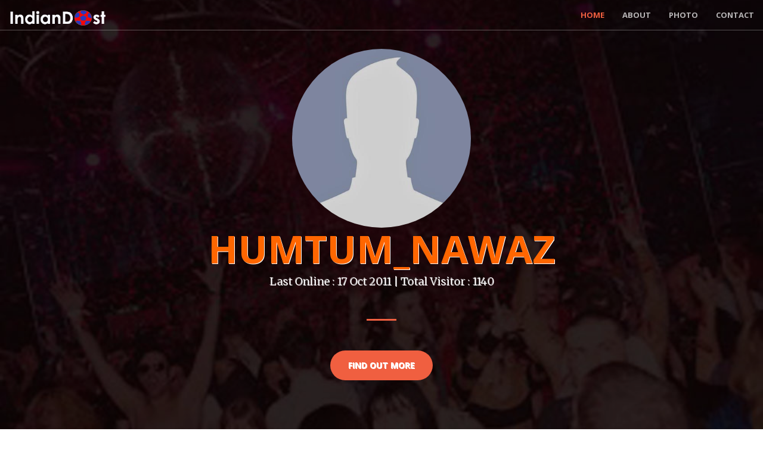

--- FILE ---
content_type: text/html; charset=UTF-8
request_url: https://indiandost.com/humtum_nawaz
body_size: 7013
content:
<!DOCTYPE html>
<html lang="en">

<head>

    <meta charset="utf-8">
    <meta http-equiv="X-UA-Compatible" content="IE=edge">
    <meta name="viewport" content="width=device-width, initial-scale=1">
  <title>Shahnawaz Other Pakistan Profile | IndianDost</title>
  <meta name="description" content="Shahnawaz Other Pakistan, Shahnawaz Profile page IndianDost">
    <meta name="keywords" content="Shahnawaz, Other, Pakistan,Shahnawaz Profile at IndianDost">


    <!-- Bootstrap Core CSS -->
    <link rel="stylesheet" href="/css/bootstrap.min.css" type="text/css">

    <!-- Custom Fonts -->
    <link href='https://fonts.googleapis.com/css?family=Open+Sans:300italic,400italic,600italic,700italic,800italic,400,300,600,700,800' rel='stylesheet' type='text/css'>
    <link href='https://fonts.googleapis.com/css?family=Merriweather:400,300,300italic,400italic,700,700italic,900,900italic' rel='stylesheet' type='text/css'>
    <link rel="stylesheet" href="/font-awesome/css/font-awesome.min.css" type="text/css">

    <!-- Plugin CSS -->
    <link rel="stylesheet" href="/css/animate.min.css" type="text/css">

    <!-- Custom CSS -->
    <link rel="stylesheet" href="/css/creative.css" type="text/css">
<style>
.row{width:100%; margin:0 auto;}
</style>
    <!-- HTML5 Shim and Respond.js IE8 support of HTML5 elements and media queries -->
    <!-- WARNING: Respond.js doesn't work if you view the page via file:// -->
    <!--[if lt IE 9]>
        <script src="https://oss.maxcdn.com/libs/html5shiv/3.7.0/html5shiv.js"></script>
        <script src="https://oss.maxcdn.com/libs/respond.js/1.4.2/respond.min.js"></script>
    <![endif]-->


<script>

     function updateModuleColor(moduleId, propertyname, color){
            $.ajax({
              url : 'include/ajaxedit_extra.php',
              type : 'post',
              data : { method : 'updateModule', user2 : moduleId, property : propertyname , color : color, pt : 'U' },
              success : function( resp ){
                      eval( 'var respObj = ' + resp );
                      console.log(respObj);
                      //debugger;
                      if(respObj.status){
                              return false;
                      }else{
                            return true;
                      }
              }
            });
        }

</script>

<style>
.darkbg{ background-color:#c04c33; color: #30130d}
</style>



<script src="https://code.jquery.com/jquery-1.10.2.js"></script>
		<script>
		function showEdit(editableObj) {
                                  $(editableObj).css("background"," ");
		} 
		
		function saveToDatabase(editableObj,column,id) {
			$(editableObj).css("background","url(icon/loaderIcon.gif) no-repeat right");
			$.ajax({
				url: "include/ajaxedit.php",
				type: "POST",
				data:'column='+column+'&editval='+editableObj.innerHTML+'&id='+id,
				success: function(data){
					$(editableObj).css("background","");
				}        
		   });
		}
		</script>







<!-- og share -->
<meta property="og:title" content="Shahnawaz, IndianDost Profile Page" />
<meta property="og:url" content="https://indiandost.com/humtum_nawaz" />
<meta property="og:type" content="website" />
<meta property="og:description" content="Other Pakistan, Shahnawaz Profile page IndianDost, " />
<meta property="og:image" content="https://indiandost.com/image/nopic_m.jpg" />

<meta name="twitter:card" content="IndianDost Page" />
<meta name="twitter:title" content="Shahnawaz, IndianDost Profile Page" />
<meta name="twitter:description" content="Other Pakistan, Shahnawaz Profile page IndianDostm " />
<meta name="twitter:image" content="https://indiandost.com/image/nopic_m.jpg" />

</head>

<body id="page-top">

    <nav id="mainNav" class="navbar navbar-default navbar-fixed-top">
        <div class="container-fluid">
            <!-- Brand and toggle get grouped for better mobile display -->
            <div class="navbar-header">
                <button type="button" class="navbar-toggle collapsed" data-toggle="collapse" data-target="#bs-example-navbar-collapse-1" >
                    <span class="sr-only">Toggle navigation</span>
                    <span class="icon-bar"></span>
                    <span class="icon-bar"></span>
                    <span class="icon-bar"></span>
                </button>
                <a class="navbar-brand page-scroll" href="http://indiandost.com/"><img src='https://indiandost.com/icon/dost-small-w.png' height='30px'></a>
            </div>

            <!-- Collect the nav links, forms, and other content for toggling -->
            <div class="collapse navbar-collapse" id="bs-example-navbar-collapse-1">
                <ul class="nav navbar-nav navbar-right">
				    <li>
                        <a class="page-scroll" href="#page-top">Home</a>
                    </li>
                    <li>
                        <a class="page-scroll" href="#about">About</a>
                    </li>
                                    <li>
                        <a class="page-scroll" href="#portfolio">Photo</a>
                    </li>
                    <li>
                        <a class="page-scroll" href="#contact">Contact</a>
                    </li>


                </ul>
            </div>
            <!-- /.navbar-collapse -->
        </div>
        <!-- /.container-fluid -->
    </nav>

    <header style="background:linear-gradient(rgba(0, 0, 0, 0.3), rgba(0, 0, 0, 0.3)), url('images/userbanner/party.jpg');   background-repeat: no-repeat; background-position: center;  -ms-background-size: cover;   -o-background-size: cover;
    -moz-background-size: cover;  -webkit-background-size: cover;  background-size: cover; text-shadow: 1px 1px #ffffff" id='head1'>
 

        <div class="header-content" >
            <div class="header-content-inner">
	              <img src='/image/nopic_m.jpg' style='border-radius:50%; max-height:300px; max-width:90%;'>
                             <h1><span class='text-danger'>Humtum_nawaz</span> </h1>
   <p class="help-block text-danger"> Last Online : 17 Oct 2011  | Total Visitor :  1140</p>
                <hr>

                   <p></p>
                <a href="#about" class="btn btn-primary btn-xl page-scroll">Find Out More</a>
            </div>
        </div>  
    </header>

    <section class="bg-primary" id="about">
        <div class="container">
            <div class="row">
                <div class="col-lg-8 col-lg-offset-2 text-center">
                       <h2 class="section-heading">Shahnawaz </h2>
                    <hr class="light">
                    <p class="text-faded">Im govrment emploa</p>

<div class='row'>
 <hr><div class='col-xs-12 col-md-12'><p id='displayage'>Age : 30 ,  Male  </p>
<p  id='displayinterest'> <i>Interested in Female Only</i></p>
</div></div>




                    <a href="#contact" class="btn btn-default btn-xl">Contact</a>

		<!--ads here -->
	<center>

</center>
                </div>
            </div>
        </div>
    </section>



<SCRIPT LANGUAGE="JavaScript">
function delpic(x,y){
if(confirm('Are you sure Unsubscribe memnership from Club: '+y +'?'))
	{
	window.location = 'club_del2.php?act=rem&club='+x
	}
	else
	{
	}
}
</script>




<!-- modal popup start-->
<script language="javascript">
 function openmadal(p1, c1){
var p1 = p1; var c1 = c1;
document.getElementById("image_modal").src=p1;
document.getElementById("mcaption").innerHTML = c1;
$('#modal_image').modal('show')
}
</script>

<!-- Creates the bootstrap modal where the image will appear -->
<!-- Modal -->
<div id="modal_image" class="modal fade" tabindex="-1" role="dialog" aria-labelledby="myModalLabel" aria-hidden="true" style='margin:0 auto; max-width:100%;'>
  <div class="modal-header" align='center'>

<p class='' id='mcaption' style='color:#ffffff;'></p>
</div>  
<div class="modal-body" align='center'>  <button type="button" class="close" data-dismiss="modal" aria-hidden="true"  style="color:#ffffff; font-size:24pt;">X</button>
         <img id= "image_modal" src="" align='center'  style='border:2px #f2f2f2 solid;max-width:100%;'>
  </div>
</div>
<!-- modal popup end-->

    <section class="no-padding" id="portfolio">    <aside class="bg-dark text-center">
  <div class="container">
            <div class="row">
                <div class="col-lg-12 text-center">
<h2 class="section-heading">Shahnawaz's Photos ( 1 )</h2>
                    <hr class="primary">
                </div>
            </div>
        </div>
        <div class="container-fluid">
            <div class="row no-gutter">
  <div class="col-lg-3 col-sm-4" >
                    <a href="javascript:;" class="portfolio-box"  onclick="openmadal('/image/nopic_m.jpg', 'Profile Photo')">
                        <img src="/image/nopic_m.jpg" class="img-responsive" alt=""  style='width:96%; margin:0 auto;max-width:100%;'> 
                        <div class="portfolio-box-caption">
                            <div class="portfolio-box-caption-content">
                                <div class="project-category text-faded">
                                    Photo 
                                </div>
                                <div class="project-name">
                                  Profile Picture
                                </div>
                            </div>
                        </div>
                    </a>
                </div>
             
            </div>
        </div>
 </div>
    </section>

<!-- <aside class="bg-dark">
        <div class="container text-center">
            <div class="call-to-action">
                <h2>Free Download at Start Bootstrap!</h2>
                <a href="#" class="btn btn-default btn-xl wow tada">Download Now!</a>
            </div>
        </div>
    </aside>
-->
   






 
	 <!-- Contact Section -->
    <section id="contact" style='background:#f2f2f2;'>
        <div class="container">
            <div class="row">
                <div class="col-lg-12 text-center">
                    <h2>Message Me</h2>
                    <hr class="star-primary">
                </div>
            </div>
            <div class="row">
	
                <div class="col-lg-8 col-lg-offset-2">
                    <!-- To configure the contact form email address, go to mail/contact_me.php and update the email address in the PHP file on line 19. -->
                    <!-- The form should work on most web servers, but if the form is not working you may need to configure your web server differently. -->
                    <form name="sentMessage" id="contactForm" novalidate>

  
                        <div class="row control-group">
                            <div class="form-group col-xs-12 floating-label-form-group controls">
                                <!--<label>Name</label> -->
                                <input type="text" class="form-control" placeholder="Name" id="name" required data-validation-required-message="Please enter your name.">
                                <p class="help-block text-danger"></p>
                            </div>
                        </div>
                        <div class="row control-group">
                            <div class="form-group col-xs-12 floating-label-form-group controls">
                                  <!--<label>Email Address</label>-->
                                <input type="email" class="form-control" placeholder="Email Address" id="email" required data-validation-required-message="Please enter your email address.">
                                <p class="help-block text-danger"></p>
                            </div>
                        </div>
                        <div class="row control-group">
                            <div class="form-group col-xs-12 floating-label-form-group controls">
                                  <!--<label>Phone Number</label>-->
                                <input type="tel" class="form-control" placeholder="Phone Number" id="phone" required data-validation-required-message="Please enter your phone number.">
                                <p class="help-block text-danger"></p>
                            </div>
                        </div>
<input type="hidden"  id="user2" value="humtum_nawaz">
<input type="hidden"  id="email2" value="aHVtdHVtX25hd2F6QHlhaG9vLmNvbQ==">

                        <div class="row control-group">
                            <div class="form-group col-xs-12 floating-label-form-group controls">
                                 <!-- <label>Message</label> -->
                                <textarea rows="5" class="form-control" placeholder="Message" id="message" required data-validation-required-message="Please enter a message."></textarea>
                                <p class="help-block text-danger"></p>
                            </div>
                        </div>
                        <br>
                        <div id="success"></div>
                        <div class="row">
                            <div class="form-group col-xs-12">
                                <button type="submit" class="btn btn-success btn-lg">Send</button>
                            </div>
                        </div>
                    </form>
                </div>
            </div>
			
	
 <div class="row">

     

      <div class="col-lg-8 col-lg-offset-2 text-center">
                    <h2 class="section-heading">Let's Get In Touch!</h2>
                    <hr class="primary">
                <p>
other, , PAKISTAN</p></div>
               
                  
                
             
            
                
   </div>


<div id="social" align='center'>
<ul class="icons">
<li style='display:none;'><a class="btn btn-block btn-social btn-facebook" href="https://www.facebook.com/indiandost" target='_blank'>
    <span class="fa fa-facebook"></span>
  </a></li><li style='display:none;'>
<a class="btn btn-block btn-social btn-twitter" href="https://twitter.com/indiandost2" target='_blank'>
    <span class="fa fa-twitter"></span>
  </a></li><li style='display:none;'>
 <a class="btn btn-block btn-social btn-google" href="https://plus.google.com/u/0/+RajRaghav/videos/p/pub">
    <span class="fa fa-google"></span>
  </a></li><li style='display:none;'>
    <a class="btn btn-block btn-social btn-instagram" href="http://www.instagram.com" target='_blank'>
    <span class="fa fa-instagram"></span>
  </a></li><li style='display:none;'>		
<a class="btn btn-block btn-social btn-linkedin" href="https://www.linkedin.com/company/gconp" target='_blank'>
    <span class="fa fa-linkedin"></span>
  </a></li><li style='display:none;'>
<a class="btn btn-block btn-social btn-youtube" href="" target='_blank'>
    <span class="fa fa-youtube"></span>
  </a></li>
</ul> </div>
        </div>
    </section>
	

		





 <!-- Copyright Section -->



    <section id="footer" style='background:#222; padding:20px;'>
        <div class="container">
            <div class="row">










<script type="text/javascript">
$(document).ready(function(){
var prt=parent.window.location;
if(prt=='https://indiandost.com/m/myeditpage.php'){
$('.myacc').hide(); $('#myimg1').attr("target", "_self"); $('.page-scroll').attr("href", "#");
} else $('#myimg1').attr("target", "_blank");

$('.scrollbtn').click(function(){
if(prt=='https://indiandost.com/m/myeditpage.php'){
  $('html, body', window.parent.document).animate({scrollTop:0}, 'slow');
}

});

$('#myonoffswitchphoto').click(function(){
var myonoffswitchphoto=$('#myonoffswitchphoto').val();
if ($("#myonoffswitchphoto:checked").length == 0)
{
var a=myonoffswitchphoto;
}
else
{
var a="off";
}

$.ajax({
type: "POST",
url: "include/ajax_visiblity.php",
data: "value="+a+"&user2=humtum_nawaz&vtype=vphoto" ,
success: function(html){
$("#display").html(html).show();
}
});

});

$('#myonoffswitchprod').click(function(){
var myonoffswitchprod=$('#myonoffswitchprod').val();
if ($("#myonoffswitchprod:checked").length == 0)
{
var a=myonoffswitchprod;
}
else
{
var a="off";
}

$.ajax({
type: "POST",
url: "include/ajax_visiblity.php",
data: "value="+a+"&user2=humtum_nawaz&vtype=vproducts" ,
success: function(html){
$("#display").html(html).show();
}
});

});

$('#myonoffswitchserv').click(function(){
var myonoffswitchserv=$('#myonoffswitchserv').val();
if ($("#myonoffswitchserv:checked").length == 0)
{
var a=myonoffswitchserv;
}
else
{
var a="off";
}

$.ajax({
type: "POST",
url: "include/ajax_visiblity.php",
data: "value="+a+"&user2=humtum_nawaz&vtype=vservices" ,
success: function(html){
$("#display").html(html).show();
}
});

});


$('#myonoffswitchmember').click(function(){
var myonoffswitchmember=$('#myonoffswitchmember').val();
if ($("#myonoffswitchmember:checked").length == 0)
{
var a=myonoffswitchmember;
}
else
{
var a="off";
}

$.ajax({
type: "POST",
url: "include/ajax_visiblity.php",
data: "value="+a+"&user2=humtum_nawaz&vtype=vmember" ,
success: function(html){
$("#display").html(html).show();
}
});

});




$('#myonoffswitch').click(function(){
var myonoffswitch=$('#myonoffswitch').val();
if ($("#myonoffswitch:checked").length == 0)
{
var a=myonoffswitch;
}
else
{
var a="off";
}

$.ajax({
type: "POST",
url: "include/ajax_visiblity.php",
data: "value="+a+"&user2=humtum_nawaz&vtype=vevent" ,
success: function(html){
$("#display").html(html).show();
}
});

});



$('#myonoffswitch2').click(function(){
var myonoffswitch2=$('#myonoffswitch2').val();
if ($("#myonoffswitch2:checked").length == 0)
{
var a=myonoffswitch2;
}
else
{
var a="off";
}

$.ajax({
type: "POST",
url: "include/ajax_visiblity.php",
data: "value="+a+"&user2=humtum_nawaz&vtype=vpage" ,
success: function(html){
$("#display").html(html).show();
}
});

});


$('#myonoffswitch3').click(function(){
var myonoffswitch3=$('#myonoffswitch3').val();
if ($("#myonoffswitch3:checked").length == 0)
{
var a=myonoffswitch3;
}
else
{
var a="off";
}

$.ajax({
type: "POST",
url: "include/ajax_visiblity.php",
data: "value="+a+"&user2=humtum_nawaz&vtype=vage" ,
success: function(html){
if(a=='on')
$("#displayage").show();
else
$("#displayage").hide();
}
});

});

$('#myonoffswitch4').click(function(){
var myonoffswitch4=$('#myonoffswitch4').val();
if ($("#myonoffswitch4:checked").length == 0)
{
var a=myonoffswitch4;
}
else
{
var a="off";
}

$.ajax({
type: "POST",
url: "include/ajax_visiblity.php",
data: "value="+a+"&user2=humtum_nawaz&vtype=vbodystatus" ,
success: function(html){
if(a=='on')
$("#displaybody").show();
else
$("#displaybody").hide();
}
});

});

$('#myonoffswitch5').click(function(){
var myonoffswitch5=$('#myonoffswitch5').val();
if ($("#myonoffswitch5:checked").length == 0)
{
var a=myonoffswitch5;
}
else
{
var a="off";
}

$.ajax({
type: "POST",
url: "include/ajax_visiblity.php",
data: "value="+a+"&user2=humtum_nawaz&vtype=vinterest" ,
success: function(html){
if(a=='on')
$("#displayinterest").show();
else
$("#displayinterest").hide();
}
});

});

});
</script>

<script type="text/javascript">
$(document).ready( function(){
$(".cb-enable").click(function(){
var parent = $(this).parents('.switch');
$('.cb-disable',parent).removeClass('selected');
$(this).addClass('selected');
$('.checkbox',parent).attr('checked', true);
});
$(".cb-disable").click(function(){
var parent = $(this).parents('.switch');
$('.cb-enable',parent).removeClass('selected');
$(this).addClass('selected');
$('.checkbox',parent).attr('checked', false);
});
});
</script>
<style>

#widgetsettings-user2 {
    width: 300px; 
    position: absolute;
    z-index: 999;
    right: 0px;
    color: #dddddd;
    transition: 1s;
    -moz-transition: 1s;
    -webkit-transition: 1s;
    -khtml-transition: 1s;
    -o-transition: 1s;
    background: none!important;
  display:none;
top: 0px;
}
#widgetsettings-user2 .setupdiv {
    background-color: #000;
    color: #FFF;
    height: 30px;
    width: 30px;
    font-size: 20px;
    text-align: center;
    padding: 0;
    position: absolute;
    left: -30px;
    top: 45px;
}
#setupdiv1 {
    background-color: #000;
    color: #FFF;
    height: 30px;
    width: 30px;
    font-size: 20px;
    text-align: center;
    padding: 0;
    position: absolute;
    right:0px;
    top: 100px;   z-index: 999;
}

#widgetsettings-user3 {
    width: 400px;
    position: absolute;
    margin-top: 1%;
    z-index: 999;
    right:0px;
    color: #dddddd;
    transition: 1s;
    -moz-transition: 1s;
    -webkit-transition: 1s;
    -khtml-transition: 1s;
    -o-transition: 1s;
    background: none!important;
  display:none;
}
#widgetsettings-user3 .setupdiv {
    background-color: #000;
    color: #FFF;
    height: 30px;
    width: 30px;
    font-size: 20px;
    text-align: center;
    padding: 0;
    position: absolute;
    left: -30px;
    top: 0px;
}
#setupdiv3 {
    background-color: #000;
    color: #FFF;
    height: 30px;
    width: 30px;
    font-size: 20px;
    text-align: center;
    padding: 0;
    position: absolute;
    right:0px;  margin-top: 1%;
   z-index: 999; 
}


.style-widget {
    width: 100%;
    background: #222;;
    padding: 10px 15px;
}


ul, ol {
    margin-top: 0;
    margin-bottom: 10px;
}
#widgetsettings-user2 .colors-style li {
    list-style-type: none;
    float: left;
    padding: 2px;
}
.widgetsettings .colors-style li img {
    width: 40px!important;
    height: 25px!important;
}
.pointer {
    cursor: pointer;
}
img {
    vertical-align: middle;
}
img {
    border: 0;
}
.right0 {
    right: 0px !important;
}
</style>
<style type="text/css">
.onoffswitch {
position: relative; width: 90px;z-index:99999;
-webkit-user-select:none; -moz-user-select:none; -ms-user-select: none;
}
.onoffswitch-checkbox {
display: none;
}
.onoffswitch-label {
display: block; overflow: hidden; cursor: pointer;
border: 2px solid #999999; border-radius: 20px;
}
.onoffswitch-inner {
width: 200%; margin-left: -100%;
-moz-transition: margin 0.3s ease-in 0s; -webkit-transition: margin 0.3s ease-in 0s;
-o-transition: margin 0.3s ease-in 0s; transition: margin 0.3s ease-in 0s;
}
.onoffswitch-inner:before, .onoffswitch-inner:after {
float: left; width: 50%; height: 30px; padding: 0; line-height: 30px;
font-size: 14px; color: white; font-family: Trebuchet, Arial, sans-serif; font-weight: bold;
-moz-box-sizing: border-box; -webkit-box-sizing: border-box; box-sizing: border-box;
}
.onoffswitch-inner:before {
content: "OFF";
padding-left: 10px;
background-color: #2FCCFF; color: #FFFFFF;
}
.onoffswitch-inner:after {
content: "ON";
padding-right: 10px;
background-color: #EEEEEE; color: #999999;
text-align: right;
}
.onoffswitch-switch {
width: 18px; margin: 6px;
background: #FFFFFF;
border: 2px solid #999999; border-radius: 20px;
position: absolute; top: 0; bottom: 0; right: 56px;
-moz-transition: all 0.3s ease-in 0s; -webkit-transition: all 0.3s ease-in 0s;
-o-transition: all 0.3s ease-in 0s; transition: all 0.3s ease-in 0s;
}
.onoffswitch-checkbox:checked + .onoffswitch-label .onoffswitch-inner {
margin-left: 0;
}
.onoffswitch-checkbox:checked + .onoffswitch-label .onoffswitch-switch {
right: 0px;
}
</style>

<!--<div class="onoffswitch">
<input type="checkbox" name="onoffswitch" class="onoffswitch-checkbox" id="myonoffswitch"
>
<label class="onoffswitch-label" for="myonoffswitch">
<div class="onoffswitch-inner"></div>
<div class="onoffswitch-switch"></div>
</label>
</div>

<div class="onoffswitch">
<input type="checkbox" name="onoffswitch2" class="onoffswitch-checkbox" id="myonoffswitch2"
>
<label class="onoffswitch-label" for="myonoffswitch2">
<div class="onoffswitch-inner"></div>
<div class="onoffswitch-switch"></div>
</label>
</div>

<div id="display"></div>
-->



<center>
<!--ads here -->
<center>

</center>



	<br/>		
	<p><span style='color:#FFFFFF'><a href='http://www.indiandost.com'>©</a> 2023 <a href='http://www.indiandost.com'>IndianDost.com</a> All Rights Reserved. <!--Design & Maintain by <a href='http://www.gconp.com'>GCONP</a>--></span>
</p>
 
<p style='text-size;110%;'>
<font color='white'>Share Page on:
       <!-- Load Facebook SDK for JavaScript -->
  <div id="fb-root"></div>
  <script>(function(d, s, id) {
    var js, fjs = d.getElementsByTagName(s)[0];
    if (d.getElementById(id)) return;
    js = d.createElement(s); js.id = id;
    js.src = "https://connect.facebook.net/en_US/sdk.js#xfbml=1&version=v3.0";
    fjs.parentNode.insertBefore(js, fjs);
  }(document, 'script', 'facebook-jssdk'));</script>

  <!-- Your share button code -->
  <div class="fb-share-button" 
    data-href="https://indiandost.com/humtum_nawaz" data-layout="button_count">
  </div>
&nbsp;&nbsp;&nbsp;&nbsp; 

<a target="_blank" href="https://web.skype.com/share?url=https://indiandost.com/humtum_nawaz" data-original-title="Skype" rel="tooltip" data-placement="left"><i class="fa fa-skype"></i></a> &nbsp;&nbsp;&nbsp;&nbsp;

<a href="https://twitter.com/intent/tweet?original_referer=https://indiandost.com/humtum_nawaz" class="btn" id="b"><i></i><i class="fa fa-twitter"></i><span class="label" id="l">Tweet</span></a>
 &nbsp;&nbsp;&nbsp;&nbsp;
<a href="https://www.linkedin.com/shareArticle?mini=true&url=https://indiandost.com/humtum_nawaz&t=IndianDost" onclick="javascript:window.open(this.href, '', 'menubar=no,toolbar=no,resizable=yes,scrollbars=yes,height=300,width=600');return false;" target="_blank" title="Share on Linkedin"><i class="fa fa-linkedin"></i></a> &nbsp;&nbsp;&nbsp;&nbsp;

<a href="whatsapp://send?text=https://indiandost.com/humtum_nawaz" data-action="share/whatsapp/share" onClick="javascript:window.open(this.href, '', 'menubar=no,toolbar=no,resizable=yes,scrollbars=yes,height=300,width=600');return false;" target="_blank" title="Share on whatsapp"><i class="fa fa-whatsapp"></i></a>
</p>



    <div class="addthis_toolbox addthis_default_style myacc">
 <!-- AddThis Button BEGIN -->  </span>
            <a href="https://www.addthis.com/bookmark.php?v=250&amp;pub=xa-4ab8674a6ca8f1c1" class="addthis_button_compact">Share</a>
            </div>
            <script type="text/javascript" src="https://s7.addthis.com/js/250/addthis_widget.js?pub=xa-4ab8674a6ca8f1c1"></script>
            <!-- AddThis Button END --> </font></p>
			
			
			</center>
			</div></div>
			</section>
      
    


    <!-- jQuery -->
    <script src="/js/jquery3.js"></script>

    <!-- Bootstrap Core JavaScript -->
    <script src="/js/bootstrap.min.js"></script>

    <!-- Plugin JavaScript -->
    <script src="/js/jquery.easing.min.js"></script>
    <script src="/js/jquery.fittext.js"></script>
    <script src="/js/wow.min.js"></script>

    <!-- Custom Theme JavaScript -->
    <script src="/js/creative.js"></script>
	 <!-- Contact Form JavaScript -->
    <script src="/js/jqBootstrapValidation.js"></script>
    <script src="/js/contact_me.js"></script>
<script>
  (function(i,s,o,g,r,a,m){i['GoogleAnalyticsObject']=r;i[r]=i[r]||function(){
  (i[r].q=i[r].q||[]).push(arguments)},i[r].l=1*new Date();a=s.createElement(o),
  m=s.getElementsByTagName(o)[0];a.async=1;a.src=g;m.parentNode.insertBefore(a,m)
  })(window,document,'script','https://www.google-analytics.com/analytics.js','ga');

  ga('create', 'UA-23875812-1', 'auto');
  ga('send', 'pageview');

</script>
</body>

</html>              
        